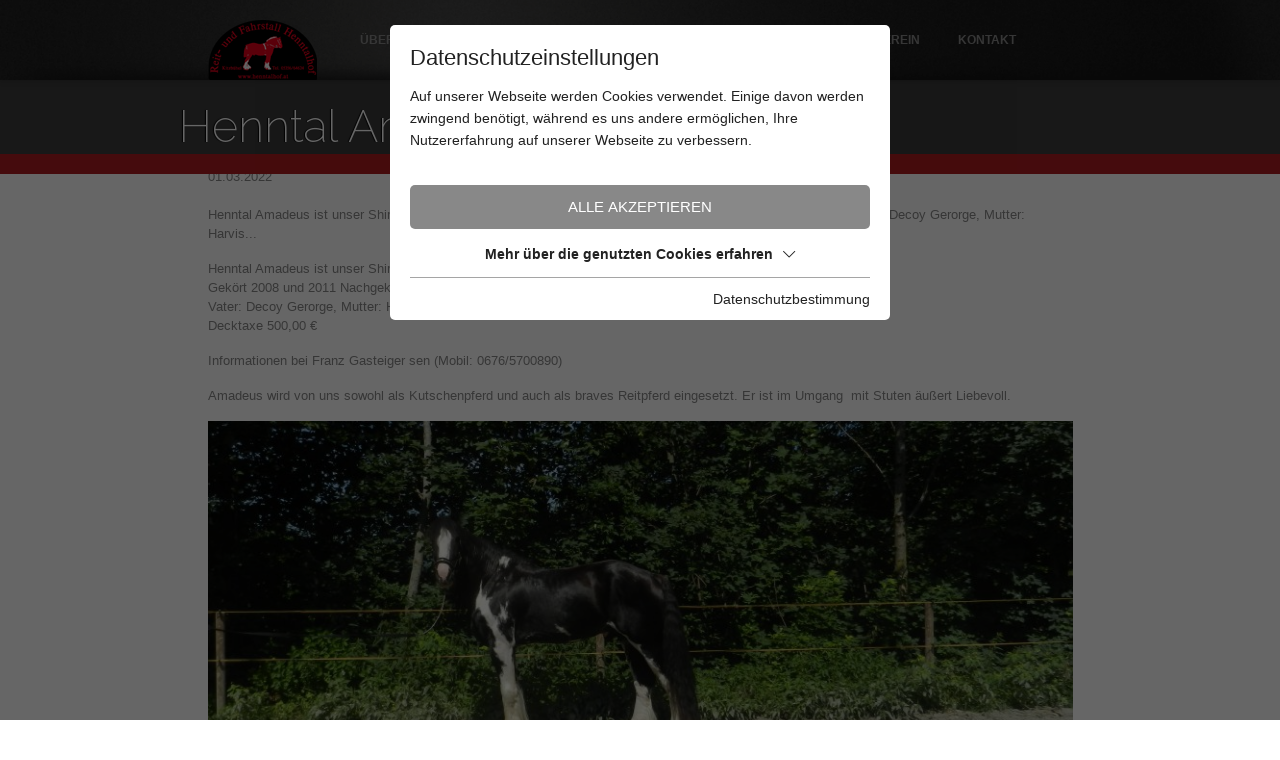

--- FILE ---
content_type: text/html; charset=utf-8
request_url: https://www.henntalhof.at/pferde/zuchtpferde/details/henntal-amadeus/
body_size: 5600
content:
<!DOCTYPE html><html dir="ltr" lang="de" class="no-js"><head><meta charset="utf-8"><!-- This website is powered by TYPO3 - inspiring people to share! TYPO3 is a free open source Content Management Framework initially created by Kasper Skaarhoj and licensed under GNU/GPL. TYPO3 is copyright 1998-2026 of Kasper Skaarhoj. Extensions are copyright of their respective owners. Information and contribution at https://typo3.org/ --><title>Henntal Amadeus - Henntalhof</title><meta name="generator" content="TYPO3 CMS"/><meta name="description" content="Henntal Amadeus ist unser Shire Horse Zuchthengst. Geboren 15.05.2005. Gekört 2008 und 2011 Nachgekört. Vater: Decoy Gerorge, Mutter: Harvis..."/><meta name="referrer" content="origin"/><meta name="viewport" content="width=device-width, initial-scale=1"/><meta name="robots" content="INDEX,FOLLOW"/><meta property="og:title" content="Henntal Amadeus"/><meta property="og:type" content="article"/><meta property="og:url" content="https://www.henntalhof.at/pferde/zuchtpferde/details/henntal-amadeus/"/><meta property="og:image" content="https://www.henntalhof.at/fileadmin/user_upload/bitte-als-titelbild-von-seinen-fotos.jpg"/><meta property="og:image:width" content="900"/><meta property="og:image:height" content="400"/><meta property="og:description" content="Henntal Amadeus ist unser Shire Horse Zuchthengst. Geboren 15.05.2005. Gekört 2008 und 2011 Nachgekört. Vater: Decoy Gerorge, Mutter: Harvis..."/><meta name="twitter:card" content="summary"/><link rel="stylesheet" type="text/css" href="/typo3conf/ext/news/Resources/Public/Css/news-basic.css?1646145114" media="all"><link rel="stylesheet" type="text/css" href="/typo3temp/assets/compressed/merged-e2843f79bd283017017d897a8b27cc1e-min.css?1701403784" media="all"><script id="om-cookie-consent" type="application/json">{"group-1":{"gtm":"essential"},"group-3":{"gtm":"marketing","cookie-5":{"header":["<!-- Global site tag (gtag.js) - Google Analytics -->\r\n<script async src=https:\/\/www.googletagmanager.com\/gtag\/js?id=UA-222719549-1><\/script>\r\n<script>\r\n window.dataLayer = window.dataLayer || [];\r\n function gtag(){dataLayer.push(arguments);}\r\n gtag('js', new Date());\r\n\r\n gtag('config', 'UA-222719549-1');\r\n<\/script>"]},"cookie-7":{"header":["<script>\r\n $('.om-cookie-iframe-content-overlay').each(function(){\r\n $(this).hide();\r\n });\r\n $('iframe.om-cookie-iframe').each(function(){\r\n $(this).attr('src', $(this).attr('data-src'));\r\n });\r\n<\/script>"]}}}</script><link rel="apple-touch-icon" sizes="180x180" href="/favicons/apple-touch-icon.png"><link rel="icon" type="image/png" sizes="32x32" href="/favicons/favicon-32x32.png"><link rel="icon" type="image/png" sizes="16x16" href="/favicons/favicon-16x16.png"><link rel="manifest" href="/favicons/site.webmanifest"><link rel="mask-icon" href="/favicons/safari-pinned-tab.svg" color="#5bbad5"><meta name="msapplication-TileColor" content="#da532c"><meta name="theme-color" content="#ffffff"><link rel="preconnect" href="https://cdnjs.cloudflare.com/"><link rel="dns-prefetch" href="https://cdnjs.cloudflare.com/"><link rel="preconnect" href="https://fonts.googleapis.com"><link rel="preconnect" href="https://fonts.gstatic.com" crossorigin><link href="https://fonts.googleapis.com/css2?family=Raleway:wght@200&display=swap" rel="stylesheet"><link rel="canonical" href="https://www.henntalhof.at/pferde/zuchtpferde/details/henntal-amadeus/"/></head><body><div class="page"><div class="top mm-fixed"><div class="top-nav animated"><div class="container d-flex"><div id="logo"><a href="/"><img src="/fileadmin/images/logo.png" width="109" height="60" alt="Henntalhofer Logo"></a></div><div class="navi-mobile-toggle d-flex align-items-center d-lg-none ml-auto"><a href="#mobileNavi" title="Navigation Toggle" class="hamburger position-relative"><span></span></a></div><div class="mainNavi d-none d-lg-block"><nav class="navbar navbar-expand-lg p-0 h-100" aria-label="Main Navigation"><ul class="nav navbar-nav h-100"><li class="nav-item d-flex align-items-center dropdown "><a class="text-decoration-none" href="/ueber-uns/" title="Über Uns" aria-haspopup="true" > Über Uns </a><ul class="dropdown-menu p-0 border-0" aria-expanded="false" aria-label="Main Navigation Submenu"><li class="dropdown-item "><a class="d-block p-1 text-decoration-none" href="/ueber-uns/anlage/" title="Anlage" > Anlage </a></li><li class="dropdown-item "><a class="d-block p-1 text-decoration-none" href="/ueber-uns/einstellboxen/" title="Einstellboxen" > Einstellboxen </a></li><li class="dropdown-item "><a class="d-block p-1 text-decoration-none" href="/ueber-uns/team/" title="Team" > Team </a></li></ul></li><li class="nav-item d-flex align-items-center "><a class="text-decoration-none" href="/news/" title="News" > News </a></li><li class="nav-item d-flex align-items-center dropdown "><a class="text-decoration-none" href="/angebot/reitunterricht/" title="Angebot" aria-haspopup="true" > Angebot </a><ul class="dropdown-menu p-0 border-0" aria-expanded="false" aria-label="Main Navigation Submenu"><li class="dropdown-item "><a class="d-block p-1 text-decoration-none" href="/angebot/zimmervermietung/" title="Zimmervermietung" > Zimmervermietung </a></li><li class="dropdown-item "><a class="d-block p-1 text-decoration-none" href="/angebot/reitunterricht/" title="Reitunterricht" > Reitunterricht </a></li><li class="dropdown-item "><a class="d-block p-1 text-decoration-none" href="/angebot/ponyreiten/" title="Ponyreiten" > Ponyreiten </a></li><li class="dropdown-item "><a class="d-block p-1 text-decoration-none" href="/angebot/kutschenfahrten/" title="Kutschenfahrten" > Kutschenfahrten </a></li><li class="dropdown-item "><a class="d-block p-1 text-decoration-none" href="/angebot/beritt/fahrausbildung/" title="Beritt/Fahrausbildung" > Beritt/Fahrausbildung </a></li><li class="dropdown-item "><a class="d-block p-1 text-decoration-none" href="/angebot/fahrunterricht/" title="Fahrunterricht" > Fahrunterricht </a></li><li class="dropdown-item "><a class="d-block p-1 text-decoration-none" href="/angebot/sonderpruefung/" title="Sonderprüfung" > Sonderprüfung </a></li></ul></li><li class="nav-item d-flex align-items-center active"><a class="text-decoration-none" href="/pferde/" title="Pferde" > Pferde </a></li><li class="nav-item d-flex align-items-center "><a class="text-decoration-none" href="/verkaufspferde/" title="Verkaufspferde" > Verkaufspferde </a></li><li class="nav-item d-flex align-items-center "><a class="text-decoration-none" href="/verein/" title="Verein" > Verein </a></li><li class="nav-item d-flex align-items-center dropdown "><a class="text-decoration-none" href="/kontakt/" title="Kontakt" aria-haspopup="true" > Kontakt </a><ul class="dropdown-menu p-0 border-0" aria-expanded="false" aria-label="Main Navigation Submenu"><li class="dropdown-item "><a class="d-block p-1 text-decoration-none" href="/kontakt/oeffnungszeiten/" title="Öffnungszeiten" > Öffnungszeiten </a></li><li class="dropdown-item "><a class="d-block p-1 text-decoration-none" href="/kontakt/impressum/" title="Impressum" > Impressum </a></li></ul></li></ul></nav></div><nav id="mobileNavi" aria-label="Mobile Navigation" class="d-lg-none" style="display:none;"><ul class=""><li class=""><a class="" href="/ueber-uns/" title="Über Uns"> Über Uns </a><ul class=""><li class=""><a class="" href="/ueber-uns/anlage/" title="Anlage" > Anlage </a></li><li class=""><a class="" href="/ueber-uns/einstellboxen/" title="Einstellboxen" > Einstellboxen </a></li><li class=""><a class="" href="/ueber-uns/team/" title="Team" > Team </a></li></ul></li><li class=""><a class="" href="/news/" title="News"> News </a></li><li class=""><a class="" href="/angebot/reitunterricht/" title="Angebot"> Angebot </a><ul class=""><li class=""><a class="" href="/angebot/zimmervermietung/" title="Zimmervermietung" > Zimmervermietung </a></li><li class=""><a class="" href="/angebot/reitunterricht/" title="Reitunterricht" > Reitunterricht </a></li><li class=""><a class="" href="/angebot/ponyreiten/" title="Ponyreiten" > Ponyreiten </a></li><li class=""><a class="" href="/angebot/kutschenfahrten/" title="Kutschenfahrten" > Kutschenfahrten </a></li><li class=""><a class="" href="/angebot/beritt/fahrausbildung/" title="Beritt/Fahrausbildung" > Beritt/Fahrausbildung </a></li><li class=""><a class="" href="/angebot/fahrunterricht/" title="Fahrunterricht" > Fahrunterricht </a></li><li class=""><a class="" href="/angebot/sonderpruefung/" title="Sonderprüfung" > Sonderprüfung </a></li></ul></li><li class="active"><a class="" href="/pferde/" title="Pferde"> Pferde </a></li><li class=""><a class="" href="/verkaufspferde/" title="Verkaufspferde"> Verkaufspferde </a></li><li class=""><a class="" href="/verein/" title="Verein"> Verein </a></li><li class=""><a class="" href="/kontakt/" title="Kontakt"> Kontakt </a><ul class=""><li class=""><a class="" href="/kontakt/oeffnungszeiten/" title="Öffnungszeiten" > Öffnungszeiten </a></li><li class=""><a class="" href="/kontakt/impressum/" title="Impressum" > Impressum </a></li></ul></li></ul><script> window.addEventListener("DOMContentLoaded", mobileNavi, true); function mobileNavi () { $('#mobileNavi').removeAttr('style'); const menu = new Mmenu( "#mobileNavi", { extensions: [ "position-right" ], navbar: { title: "Henntalhof" }, "navbars": [ { height: 2, content : [ ] }, { position: "top", content: [ "prev", "title", ] }, { position: "bottom", content: [ ] } ] }, { offCanvas: { page: { selector: ".page" } }, classNames: { fixedElements: { fixed: "mm-fixed", } } } ); var API = menu.API; $("body").delegate(".top", "click", function(){ API.close(); }); } </script></nav></div></div></div><main id="main"><div id="c106" class="frame frame-default frame-type-list frame-layout-0"><div class="news news-single container"><div class="article" itemscope="itemscope" itemtype="http://schema.org/Article"><div class="pferde-slider"><script type="application/ld+json" > { "@context": "http://schema.org", "@type": "Article", "datePublished": "2022-03-01", "dateModified": "2022-03-01", "publisher": { "@type": "Organization", "name": "Henntalhof", "logo": { "@type": "ImageObject", "url": "/fileadmin/images/logo.png" } }, "author":{ "@type": "Organization", "name": "Henntalhof" }, "image": "/fileadmin/user_upload/bitte-als-titelbild-von-seinen-fotos.jpg", "mainEntityOfPage": "/", "headline": "Henntal Amadeus" , "description": "Henntal Amadeus ist unser Shire Horse Zuchthengst. Geboren 15.05.2005. Gekört 2008 und 2011 Nachgekört. Vater: Decoy Gerorge, Mutter: Harvis..." } </script><div class="header"><h3 itemprop="headline">Henntal Amadeus</h3><div class="line"></div></div><div class="footer"><p><span class="news-list-date"><time itemprop="datePublished" datetime="2022-03-01"> 01.03.2022 </time></span></p></div><div class="teaser-text" itemprop="description"><p>Henntal Amadeus ist unser Shire Horse Zuchthengst. Geboren 15.05.2005. Gekört 2008 und 2011 Nachgekört. Vater: Decoy Gerorge, Mutter: Harvis...</p></div><div class="news-text-wrap" itemprop="articleBody"><p>Henntal Amadeus ist unser Shire Horse Zuchthengst. Geboren&nbsp;15.05.2005.<br> Gekört 2008 und 2011 Nachgekört.<br> Vater: Decoy Gerorge, Mutter: Harvis Sophia<br> Decktaxe 500,00 €</p><p>Informationen bei Franz Gasteiger sen (Mobil: 0676/5700890)</p><p>Amadeus wird von uns sowohl als Kutschenpferd und auch als braves Reitpferd eingesetzt. Er ist im Umgang &nbsp;mit Stuten äußert Liebevoll.</p></div><div class="news-slider-view newswrapper position-relative"><div class="news-slider-view newswrapper swiper-container newsslidercontainer news-slider-container"><div class="swiper-wrapper news-slider-wrapper"><div class="swiper-slide"><div class="news-img-wrap"><div class="mediaelement mediaelement-image"><img itemprop="image" src="/fileadmin/user_upload/bitte-als-titelbild-von-seinen-fotos.jpg" width="900" height="400"></div></div></div><div class="swiper-slide"><div class="news-img-wrap"><div class="mediaelement mediaelement-image"><img itemprop="image" src="/fileadmin/user_upload/schulpferde-018.jpg" width="900" height="400"></div></div></div><div class="swiper-slide"><div class="news-img-wrap"><div class="mediaelement mediaelement-image"><img itemprop="image" src="/fileadmin/user_upload/schulpferde-028.jpg" width="900" height="400"></div></div></div><div class="swiper-slide"><div class="news-img-wrap"><div class="mediaelement mediaelement-image"><img itemprop="image" src="/fileadmin/user_upload/schulpferde-015.jpg" width="900" height="400"></div></div></div></div></div><div class="swiper-pagination"></div><script> window.addEventListener("load", newsslider, false); function newsslider () { var newssliderSwiper= new Swiper ('.newsslidercontainer', { loop: true, speed: 800, slidesPerView: 1, lazy: true, pagination: { el: ".swiper-pagination", clickable: true, }, lazy: { loadPrevNext: true, }, }); } </script></div><div class="news-backlink-wrap"> Zurück zur Übersicht </div><div class="news-related-wrap"></div></div></div></div></div></main><footer id="footer"></footer></div><div class="om-cookie-iframe-wrap d-none"><div class="om-cookie-iframe-content-overlay align-items-center justify-content-center"><div class="om-cookie-iframe-content-inner text-center"><p>Das Element kann nicht angezeigt werden. Um das Element zu sehen, akzeptieren Sie die Marketing-Cookies.</p><div class="om-cookie-info-opencookiebar" data-omcookie-panel-show=""><span class="btn btn-primary">Cookie-Einstellungen öffnen</span></div></div></div><script> window.addEventListener("load", privacy, false); function privacy (){ var cookiestatus = Cookies.get('omCookieConsent'); $('iframe.om-cookie-iframe').each(function(){ if((cookiestatus != undefined && cookiestatus.indexOf(".0") >= 0) || (cookiestatus == undefined)) { $(this).wrap('<div class="om-cookie-iframe-wrapper"></div>'); $(this).after($('.om-cookie-iframe-wrap').html()); }else{ $('iframe.om-privacy').each(function(){ $(this).attr('src', $(this).attr('data-src')); }); } }); $("body").delegate(".om-cookie-info-opencookiebar", "click", function(){ $('.om-cookie-panel').addClass('active'); }); } </script></div><div class="tx-om-cookie-consent"><div class="om-cookie-panel om-cookie-panel-overlay" data-omcookie-panel="1"><div class="om-cookie-panel-container"><div class="cookie-panel__headline">Datenschutzeinstellungen</div><div class="cookie-panel__description"><p>Auf unserer Webseite werden Cookies verwendet. Einige davon werden zwingend benötigt, während es uns andere ermöglichen, Ihre Nutzererfahrung auf unserer Webseite zu verbessern.</p></div><div class="cookie-panel__control pt-2"><button data-omcookie-panel-save="all" class="cookie-panel__button cookie-panel__button--color--green">Alle akzeptieren</button></div><div class="om-cookie-info-cookiegroup mb-2"><div class="om-cookie-info-cookiegroup-headline om-cookie-info-cookiegroup-headline--all d-flex justify-content-center align-items-center m-0 py-1 collapsed" data-toggle="collapse" role="button" data-target="#cookieInfoAll" aria-expanded="false" > Mehr über die genutzten Cookies erfahren <i class="fal fa-chevron-down"></i></div><div class="om-cookie-info-cookiegroup-content om-cookie-info-cookiegroup-content--all mt-1 collapse" id="cookieInfoAll" style="overflow: hidden; height: 0px;"><div class="cookie-panel__selection"><form><div class="cookie-panel__checkbox-wrap"><span style="position: absolute !important; margin: 0 0 0 -99999px !important;"><label>Don't fill this field!<input tabindex="-1" aria-hidden="true" type="text" name="termsOfService" value="" /></label></span><input class="cookie-panel__checkbox cookie-panel__checkbox--state-inactiv" data-omcookie-panel-grp="1" id="group-1" type="checkbox" checked="checked" data-omcookie-panel-essential="1" disabled="disabled" value="group-1"/><label for="group-1">Essentiell</label></div><div class="cookie-panel__checkbox-wrap"><input class="cookie-panel__checkbox " data-omcookie-panel-grp="1" id="group-3" type="checkbox" value="group-3"/><label for="group-3">Marketing</label></div><input type="hidden" name="middlename"/></form></div><div class="cookie-panel__control"><button data-omcookie-panel-save="min" class="cookie-panel__button">Nur essentielle Cookies akzeptieren</button><button data-omcookie-panel-save="save" class="cookie-panel__button">Speichern und schließen</button></div><div class="om-cookie-info-cookiegroup py-2"><div class="om-cookie-info-cookiegroup-headline om-cookie-info-cookiegroup-headline--small" data-toggle="collapse" data-target="#cookiePanelInfo1" role="button" aria-expanded="true" ><strong>Essentiell</strong><i class="fal fa-chevron-down"></i></div><div class="om-cookie-info-cookiegroup-content collapse show" id="cookiePanelInfo1"><div class="om-cookie-info-cookiegroup-description pt-2 pb-3"><p>Essentielle Cookies werden für grundlegende Funktionen der Webseite benötigt. Dadurch ist gewährleistet, dass die Webseite einwandfrei funktioniert.</p></div><div class="om-cookie-info-cookiegroup-cookie mb-2"><div class="om-cookie-info-cookiegroup-line row py-1"><div class="om-cookie-info-cookiegroup-label col-md-3">Name</div><div class="om-cookie-info-cookiegroup-value col-md-9"> omCookieConsent </div></div><div class="om-cookie-info-cookiegroup-line row py-1"><div class="om-cookie-info-cookiegroup-label col-md-3">Beschr.</div><div class="om-cookie-info-cookiegroup-value col-md-9"><p>Speichert die vom Benutzer gewählten Cookie-Einstellungen.</p></div></div><div class="om-cookie-info-cookiegroup-line row py-1"><div class="om-cookie-info-cookiegroup-label col-md-3">Speicherdauer</div><div class="om-cookie-info-cookiegroup-value col-md-9"> 365 Tage </div></div><div class="om-cookie-info-cookiegroup-line row py-1"><div class="om-cookie-info-cookiegroup-label col-md-3">Provider</div><div class="om-cookie-info-cookiegroup-value col-md-9"> Oliver Pfaff - Olli macht&#039;s </div></div></div></div></div><div class="om-cookie-info-cookiegroup py-2"><div class="om-cookie-info-cookiegroup-headline om-cookie-info-cookiegroup-headline--small" data-toggle="collapse" data-target="#cookiePanelInfo2" role="button" aria-expanded="false" ><strong>Marketing</strong><i class="fal fa-chevron-down"></i></div><div class="om-cookie-info-cookiegroup-content collapse " id="cookiePanelInfo2"><div class="om-cookie-info-cookiegroup-description pt-2 pb-3"><p>Marketingcookies umfassen Tracking und Statistikcookies</p></div><div class="om-cookie-info-cookiegroup-cookie mb-2"><div class="om-cookie-info-cookiegroup-line row py-1"><div class="om-cookie-info-cookiegroup-label col-md-3">Name</div><div class="om-cookie-info-cookiegroup-value col-md-9"> _ga, _gid, _gat, __utma, __utmb, __utmc, __utmd, __utmz </div></div><div class="om-cookie-info-cookiegroup-line row py-1"><div class="om-cookie-info-cookiegroup-label col-md-3">Beschr.</div><div class="om-cookie-info-cookiegroup-value col-md-9"><p>Diese Cookies werden von Google Analytics verwendet, um verschiedene Arten von Nutzungsinformationen zu sammeln, einschließlich persönlicher und nicht-personenbezogener Informationen. Weitere Informationen finden Sie in den Datenschutzbestimmungen von Google Analytics unter <a href="https://policies.google.com/privacy" target="_blank" rel="noreferrer">https://policies.google.com/privacy</a>. Gesammelte nicht personenbezogene Daten werden verwendet, um Berichte über die Nutzung der Website zu erstellen, die uns helfen, unsere Websites / Apps zu verbessern. Diese Informationen werden auch an unsere Kunden / Partner weitergegeben.</p></div></div><div class="om-cookie-info-cookiegroup-line row py-1"><div class="om-cookie-info-cookiegroup-label col-md-3">Speicherdauer</div><div class="om-cookie-info-cookiegroup-value col-md-9"> Mehrere - variieren zwischen 2 Jahren und 6 Monaten oder noch kürzer. </div></div><div class="om-cookie-info-cookiegroup-line row py-1"><div class="om-cookie-info-cookiegroup-label col-md-3">Provider</div><div class="om-cookie-info-cookiegroup-value col-md-9"> Google LLC </div></div></div><div class="om-cookie-info-cookiegroup-cookie mb-2"><div class="om-cookie-info-cookiegroup-line row py-1"><div class="om-cookie-info-cookiegroup-label col-md-3">Name</div><div class="om-cookie-info-cookiegroup-value col-md-9"> Youtube </div></div><div class="om-cookie-info-cookiegroup-line row py-1"><div class="om-cookie-info-cookiegroup-label col-md-3">Beschr.</div><div class="om-cookie-info-cookiegroup-value col-md-9"><p>Werden zur Anzeige von YouTube Videos und Speicherung von User-Einstellungen genutzt.</p></div></div><div class="om-cookie-info-cookiegroup-line row py-1"><div class="om-cookie-info-cookiegroup-label col-md-3">Speicherdauer</div><div class="om-cookie-info-cookiegroup-value col-md-9"> Aktuelle Browsersitzung </div></div><div class="om-cookie-info-cookiegroup-line row py-1"><div class="om-cookie-info-cookiegroup-label col-md-3">Provider</div><div class="om-cookie-info-cookiegroup-value col-md-9"> YouTube </div></div></div></div></div></div></div><div class="cookie-panel__attribution justify-content-end"><a href="/datenschutzbestimmung/">Datenschutzbestimmung</a></div></div></div></div><script src="/typo3temp/assets/compressed/merged-0dd7451ca6048ea99ab08d133337b425-min.js?1727325831"></script></body></html>